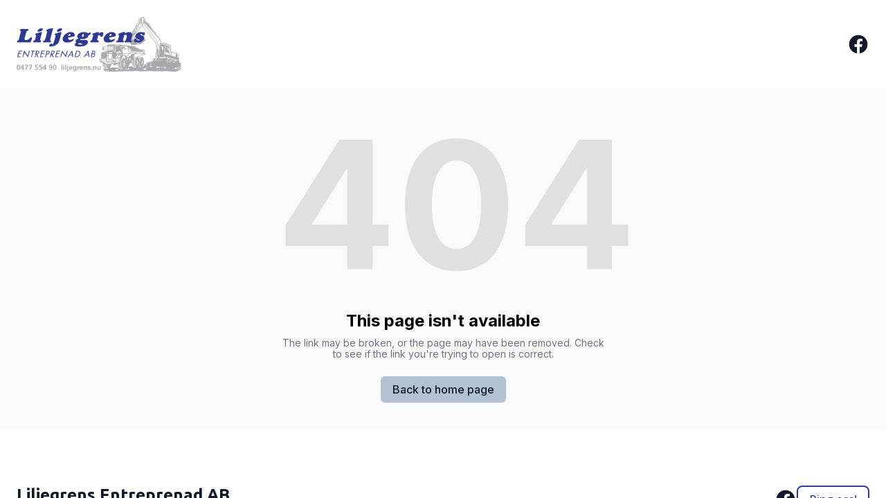

--- FILE ---
content_type: text/html; charset=utf-8
request_url: https://liljegrens.nu/2023/01/4-best-courting-sites-for-over-40s-2023-find-appreciate-after-forty
body_size: 4368
content:
<!DOCTYPE html><html lang="en"><head><meta charSet="utf-8"/><meta name="viewport" content="width=device-width"/><link rel="icon" href="https://durable.sfo3.cdn.digitaloceanspaces.com/logos/2ebLx9xNis5klbPqv23PyDcPXVuMcazTf5btXXk2T0vf29A8enM8Ae6pvd3f5nDv.jpg"/><title>Liljegrens Entreprenad AB</title><meta http-equiv="Content-Language" content="en"/><meta name="keywords" content=""/><meta name="title" property="og:title" content="Liljegrens Entreprenad AB"/><meta name="twitter:title" content="Liljegrens Entreprenad AB"/><meta property="og:type" content="website"/><meta name="twitter:card" content="summary"/><meta property="og:url" content="https://liljegrens.nu/2023/01/4-best-courting-sites-for-over-40s-2023-find-appreciate-after-forty"/><meta name="description" property="og:description" content="Liljegrens Entreprenad AB är ett modernt och flexibelt entreprenadföretag med lång praktisk erfarenhet. Allt från enklare uppdrag till totalentreprenader."/><meta name="twitter:description" content="Liljegrens Entreprenad AB är ett modernt och flexibelt entreprenadföretag med lång praktisk erfarenhet. Allt från enklare uppdrag till totalentreprenader."/><meta name="image" property="og:image" content="https://durable.sfo3.cdn.digitaloceanspaces.com/blocks/34CR9oXtn9F0NAl0W5Hm3F9DlsVQuzRtD2Vbj2S3Mk2OnUNV8mpAABQEcvtd9P4I.jpg"/><meta name="twitter:image" content="https://durable.sfo3.cdn.digitaloceanspaces.com/blocks/34CR9oXtn9F0NAl0W5Hm3F9DlsVQuzRtD2Vbj2S3Mk2OnUNV8mpAABQEcvtd9P4I.jpg"/><meta name="robots" content="all"/><meta http-equiv="content-language" content="en"/><meta name="next-head-count" content="17"/><link rel="preload" href="/_next/static/css/3a3eb9bc00ba47b4.css" as="style"/><link rel="stylesheet" href="/_next/static/css/3a3eb9bc00ba47b4.css" data-n-g=""/><link rel="preload" href="/_next/static/css/6ad5f70cb56137d7.css" as="style"/><link rel="stylesheet" href="/_next/static/css/6ad5f70cb56137d7.css" data-n-p=""/><noscript data-n-css=""></noscript><script defer="" nomodule="" src="/_next/static/chunks/polyfills-c67a75d1b6f99dc8.js"></script><script src="/_next/static/chunks/webpack-211ad179f18f1707.js" defer=""></script><script src="/_next/static/chunks/framework-d805b48c0466ba30.js" defer=""></script><script src="/_next/static/chunks/main-0d62aa53050125b8.js" defer=""></script><script src="/_next/static/chunks/pages/_app-e4dda47183cac0dc.js" defer=""></script><script src="/_next/static/chunks/3891-a027cc9a7eda0a66.js" defer=""></script><script src="/_next/static/chunks/1942-762da286ebc0e218.js" defer=""></script><script src="/_next/static/chunks/pages/%5B%5B...slug%5D%5D-625d848c42cf764e.js" defer=""></script><script src="/_next/static/DR0MvD-nxVRfhoEOf1jFo/_buildManifest.js" defer=""></script><script src="/_next/static/DR0MvD-nxVRfhoEOf1jFo/_ssgManifest.js" defer=""></script></head><body class="overflow-x-hidden"><div id="__next" data-reactroot=""><style>
    #nprogress {
      pointer-events: none;
    }
    #nprogress .bar {
      background: #333;
      position: fixed;
      z-index: 9999;
      top: 0;
      left: 0;
      width: 100%;
      height: 3px;
    }
    #nprogress .peg {
      display: block;
      position: absolute;
      right: 0px;
      width: 100px;
      height: 100%;
      box-shadow: 0 0 10px #333, 0 0 5px #333;
      opacity: 1;
      -webkit-transform: rotate(3deg) translate(0px, -4px);
      -ms-transform: rotate(3deg) translate(0px, -4px);
      transform: rotate(3deg) translate(0px, -4px);
    }
    #nprogress .spinner {
      display: block;
      position: fixed;
      z-index: 1031;
      top: 15px;
      right: 15px;
    }
    #nprogress .spinner-icon {
      width: 18px;
      height: 18px;
      box-sizing: border-box;
      border: solid 2px transparent;
      border-top-color: #333;
      border-left-color: #333;
      border-radius: 50%;
      -webkit-animation: nprogresss-spinner 400ms linear infinite;
      animation: nprogress-spinner 400ms linear infinite;
    }
    .nprogress-custom-parent {
      overflow: hidden;
      position: relative;
    }
    .nprogress-custom-parent #nprogress .spinner,
    .nprogress-custom-parent #nprogress .bar {
      position: absolute;
    }
    @-webkit-keyframes nprogress-spinner {
      0% {
        -webkit-transform: rotate(0deg);
      }
      100% {
        -webkit-transform: rotate(360deg);
      }
    }
    @keyframes nprogress-spinner {
      0% {
        transform: rotate(0deg);
      }
      100% {
        transform: rotate(360deg);
      }
    }
  </style><div id="main-body" class="flex flex-col h-full overflow-y-auto overflow-x-hidden smooth-scroll transition-all"><header id="website-header" class="!z-[2000] transition-colors duration-300" style="background-color:#FFFFFF;color:#000000"><div class="relative z-10 grid items-center lg:gap-6 xl:gap-10 mx-auto pt-6 pb-6 container" style="grid-template-columns:auto auto auto"><div class="col-span-2 lg:col-span-1"><a class="max-w-full overflow-hidden grid" target="_self" href="/"><img class="hidden lg:block transition-all object-contain" src="https://durable.sfo3.cdn.digitaloceanspaces.com/blocks/348Qswl5OhmevosBRLMCy0B4k3qb4Kqsr0OR9i8jq3jyxLoPLgmyqjIOT1Qx1WX7.jpg" alt="Liljegrens Entreprenad AB" style="height:80px"/><img class="lg:hidden transition-all object-contain" src="https://durable.sfo3.cdn.digitaloceanspaces.com/blocks/348Qswl5OhmevosBRLMCy0B4k3qb4Kqsr0OR9i8jq3jyxLoPLgmyqjIOT1Qx1WX7.jpg" alt="Liljegrens Entreprenad AB" style="height:40px"/></a></div><div class="hidden lg:flex item-center justify-end gap-10 lg:col-span-2"><ul class="lg:flex items-center gap-x-4 gap-y-2 flex-wrap justify-end hidden"><li><a target="_blank" href="https://facebook.com/profile.php?id=100054347809478"><div class="flex justify-center items-center"><svg xmlns="http://www.w3.org/2000/svg" fill="currentColor" viewBox="0 0 24 24" width="24" height="24" class="w-8 h-8" style="color:#000000"><path fill-rule="evenodd" d="M10.4375 21.8784C5.65941 21.1274 2 16.9877 2 12 2 6.48086 6.48086 2 12 2c5.5191 0 10 4.48086 10 10 0 4.9877-3.6594 9.1274-8.4375 9.8784v-6.9878h2.3301L16.3359 12h-2.7734v-1.8758c0-.79084.3874-1.5617 1.6296-1.5617h1.261V6.10156s-1.1443-.19531-2.2385-.19531c-2.2842 0-3.7771 1.38438-3.7771 3.89063V12H7.89844v2.8906h2.53906v6.9878Z" clip-rule="evenodd"></path></svg></div></a></li></ul></div><div class="ml-auto lg:hidden"><ul class="lg:flex items-center gap-x-4 gap-y-2 flex-wrap justify-end"><li><a target="_blank" href="https://facebook.com/profile.php?id=100054347809478"><div class="flex justify-center items-center"><svg xmlns="http://www.w3.org/2000/svg" fill="currentColor" viewBox="0 0 24 24" width="24" height="24" class="w-8 h-8" style="color:#000000"><path fill-rule="evenodd" d="M10.4375 21.8784C5.65941 21.1274 2 16.9877 2 12 2 6.48086 6.48086 2 12 2c5.5191 0 10 4.48086 10 10 0 4.9877-3.6594 9.1274-8.4375 9.8784v-6.9878h2.3301L16.3359 12h-2.7734v-1.8758c0-.79084.3874-1.5617 1.6296-1.5617h1.261V6.10156s-1.1443-.19531-2.2385-.19531c-2.2842 0-3.7771 1.38438-3.7771 3.89063V12H7.89844v2.8906h2.53906v6.9878Z" clip-rule="evenodd"></path></svg></div></a></li></ul></div></div></header><div class="min-h-150 flex-shrink-0 flex-grow"></div><div class="min-h-150 flex-shrink-0 flex-grow"></div><div class="Toastify"></div></div></div><script id="__NEXT_DATA__" type="application/json">{"props":{"pageProps":{"_nextI18Next":{"initialI18nStore":{"en":{"common":{"404":{"button":"Back to home page","subtitle":"The link may be broken, or the page may have been removed. Check to see if the link you're trying to open is correct.","title":"This page isn't available"},"500":{"button":"Back to home page","subtitle":"We are working on fixing the problem. Be back soon.","title":"Sorry, unexpected error"},"back":"Back","by":"By","contactUs":"Contact us","footer":{"madeWith":"Made with"},"home":"Home","loading":"Loading...","next":"Next","notFound":"Nothing found","previous":"Previous","search":"Search","weekdays":{"friday":"Friday","monday":"Monday","saturday":"Saturday","sunday":"Sunday","thursday":"Thursday","tuesday":"Tuesday","wednesday":"Wednesday"},"weekdaysShort":{"friday":"Fri","monday":"Mon","saturday":"Sat","sunday":"Sun","thursday":"Thu","tuesday":"Tue","wednesday":"Wed"},"months":{"january":"January","february":"February","march":"March","april":"April","may":"May","june":"June","july":"July","august":"August","september":"September","october":"October","november":"November","december":"December"},"hour":"Hour","minute":"Minute","hours":"Hours","minutes":"Minutes","and":"And"}}},"initialLocale":"en","ns":["common"],"userConfig":{"i18n":{"defaultLocale":"en","locales":["de","en","es","fr","it","nl","pt"],"localeDetection":false},"localePath":"/home/Website/source/public/locales","default":{"i18n":{"defaultLocale":"en","locales":["de","en","es","fr","it","nl","pt"],"localeDetection":false},"localePath":"/home/Website/source/public/locales"}}},"page":null,"website":{"_id":"6409c672850381914a14ea38","isTemplate":false,"logo":null,"favicon":{"_id":"6409f49e8311963ff91f678c","author":"","authorLink":"","type":"library","url":"https://durable.sfo3.cdn.digitaloceanspaces.com/logos/2ebLx9xNis5klbPqv23PyDcPXVuMcazTf5btXXk2T0vf29A8enM8Ae6pvd3f5nDv.jpg","key":"logos/2ebLx9xNis5klbPqv23PyDcPXVuMcazTf5btXXk2T0vf29A8enM8Ae6pvd3f5nDv.jpg","Business":"6409c672850381914a14ea2e","createdAt":"2023-03-09T15:00:46.283Z","__v":0},"primaryColor":"#7f7f7d","secondaryColor":"#b2c2d2","colorPalette":{"colors":[]},"cornerRadius":"small","fonts":{"source":"pairing","head":{"_id":"629f98a1eb0b4972268051ba","name":"Ubuntu","weight":700,"family":"'Ubuntu', sans-serif","active":true,"source":"google"},"body":{"_id":"629f98a1eb0b4972268051b4","name":"Open Sans","weight":400,"family":"'Open Sans', sans-serif","active":true,"source":"google"},"custom":{"head":{"variants":[]},"body":{"variants":[]}}},"button":{"background":"#2e3a90","cornerRadius":8,"style":"outline"},"status":"public","redirect":"to-root","widgets":[],"searchIndexing":true,"domain":"liljegrens.nu","subdomain":"liljegrensentreprenadab","externalDomain":"liljegrens.nu","customDomain":"","durableDomain":"mydurable.com","Business":{"_id":"6409c672850381914a14ea2e","name":"Liljegrens Entreprenad AB","type":{"Type":"635fb6ed3a12d27a9a46d301","name":"Construction"},"stripeDetails":{"paymentsEnabled":false,"subscriptionStatus":"active"},"settings":{"ai":{"language":"en"}}},"seo":{"title":"Liljegrens Entreprenad AB","description":"Liljegrens Entreprenad AB är ett modernt och flexibelt entreprenadföretag med lång praktisk erfarenhet. Allt från enklare uppdrag till totalentreprenader.","keywords":"","headCode":"","footerCode":"","Image":{"_id":"6409e388850381914a15e994","author":"","authorLink":"","type":"library","url":"https://durable.sfo3.cdn.digitaloceanspaces.com/blocks/34CR9oXtn9F0NAl0W5Hm3F9DlsVQuzRtD2Vbj2S3Mk2OnUNV8mpAABQEcvtd9P4I.jpg","key":"blocks/34CR9oXtn9F0NAl0W5Hm3F9DlsVQuzRtD2Vbj2S3Mk2OnUNV8mpAABQEcvtd9P4I.jpg","Business":"6409c672850381914a14ea2e","createdAt":"2023-03-09T13:47:52.237Z","__v":0},"updatedAt":"2023-03-11T12:19:51.539Z"},"paletteMigratedAt":null,"social":[{"type":"facebook","link":"profile.php?id=100054347809478"}],"embedContactConfig":{"fontSize":16,"font":"629f98a1eb0b4972268051b4","button":{"label":"Send","padding":"medium","style":"solid","borderRadius":6,"backgroundColor":"#4338C9"},"field":{"borderRadius":6,"padding":"medium","backgroundColor":"#ffffff","showPhone":false,"showCompany":false},"customFields":[],"backgroundColor":"#ffffff"},"header":{"siteName":"Liljegrens Entreprenad AB","logo":{"type":"image","showText":true,"font":{"_id":"629f98a1eb0b4972268051ba","name":"Ubuntu","weight":700,"family":"'Ubuntu', sans-serif","active":true,"source":"google"},"showIcon":false,"source":"upload","media":{"_id":"6409c9c0db1e06cf9cbf98b0","author":"","authorLink":"","type":"library","url":"https://durable.sfo3.cdn.digitaloceanspaces.com/blocks/348Qswl5OhmevosBRLMCy0B4k3qb4Kqsr0OR9i8jq3jyxLoPLgmyqjIOT1Qx1WX7.jpg","key":"blocks/348Qswl5OhmevosBRLMCy0B4k3qb4Kqsr0OR9i8jq3jyxLoPLgmyqjIOT1Qx1WX7.jpg","Business":"6409c672850381914a14ea2e","createdAt":"2023-03-09T11:57:52.773Z","__v":0},"height":{"desktop":80,"mobile":40}},"showSocial":true,"style":"left","navStyle":"default","fullWidth":false,"sticky":false,"buttons":{"enabled":false,"items":[]},"menu":{"collapse":false,"placement":"left","icon":"default"}},"footer":{"siteName":"Liljegrens Entreprenad AB","logoFrom":"footer","logo":{"type":"text-icon","showText":true,"font":{"_id":"629f98a1eb0b4972268051ba","name":"Ubuntu","weight":700,"family":"'Ubuntu', sans-serif","active":true,"source":"google"},"showIcon":false,"source":"branding","height":{"desktop":80,"mobile":40}},"additionalDetails":"Lokgatan 21, Tingsryd 362 31. Org.nr 556049-2893. Hemsidans design och produktion av NILE Media AB.","showSocial":true,"madeWithDurable":false,"button":{"label":"Ring oss!","link":"0477-554 90","type":"phone"},"layers":{"image":{"enabled":false}},"showAddress":false},"onboardingSurveyCompleted":false,"version":3,"generate":false,"generatedAt":"2025-02-14T09:35:47.966Z","domainSetAt":"2024-01-26T00:00:00.000Z","allowRendering":true,"language":"en","rawDomain":"liljegrens.nu"},"apiUrl":"https://api.durable.co","captchaKey":"6Leu0w4eAAAAAN0DPcebVt2LMLmRMOIocTcPheC0","ipAddress":"18.222.192.139","pt":null},"__N_SSP":true},"page":"/[[...slug]]","query":{"slug":["2023","01","4-best-courting-sites-for-over-40s-2023-find-appreciate-after-forty"]},"buildId":"DR0MvD-nxVRfhoEOf1jFo","isFallback":false,"gssp":true,"locale":"en","locales":["en","de","es","fr","it","nl","pt"],"defaultLocale":"en","scriptLoader":[]}</script><script defer src="https://static.cloudflareinsights.com/beacon.min.js/vcd15cbe7772f49c399c6a5babf22c1241717689176015" integrity="sha512-ZpsOmlRQV6y907TI0dKBHq9Md29nnaEIPlkf84rnaERnq6zvWvPUqr2ft8M1aS28oN72PdrCzSjY4U6VaAw1EQ==" data-cf-beacon='{"version":"2024.11.0","token":"42ead448003e4f30821799f81b5f524e","server_timing":{"name":{"cfCacheStatus":true,"cfEdge":true,"cfExtPri":true,"cfL4":true,"cfOrigin":true,"cfSpeedBrain":true},"location_startswith":null}}' crossorigin="anonymous"></script>
</body></html>

--- FILE ---
content_type: text/plain
request_url: https://ipv4.icanhazip.com/
body_size: 117
content:
18.222.192.139
